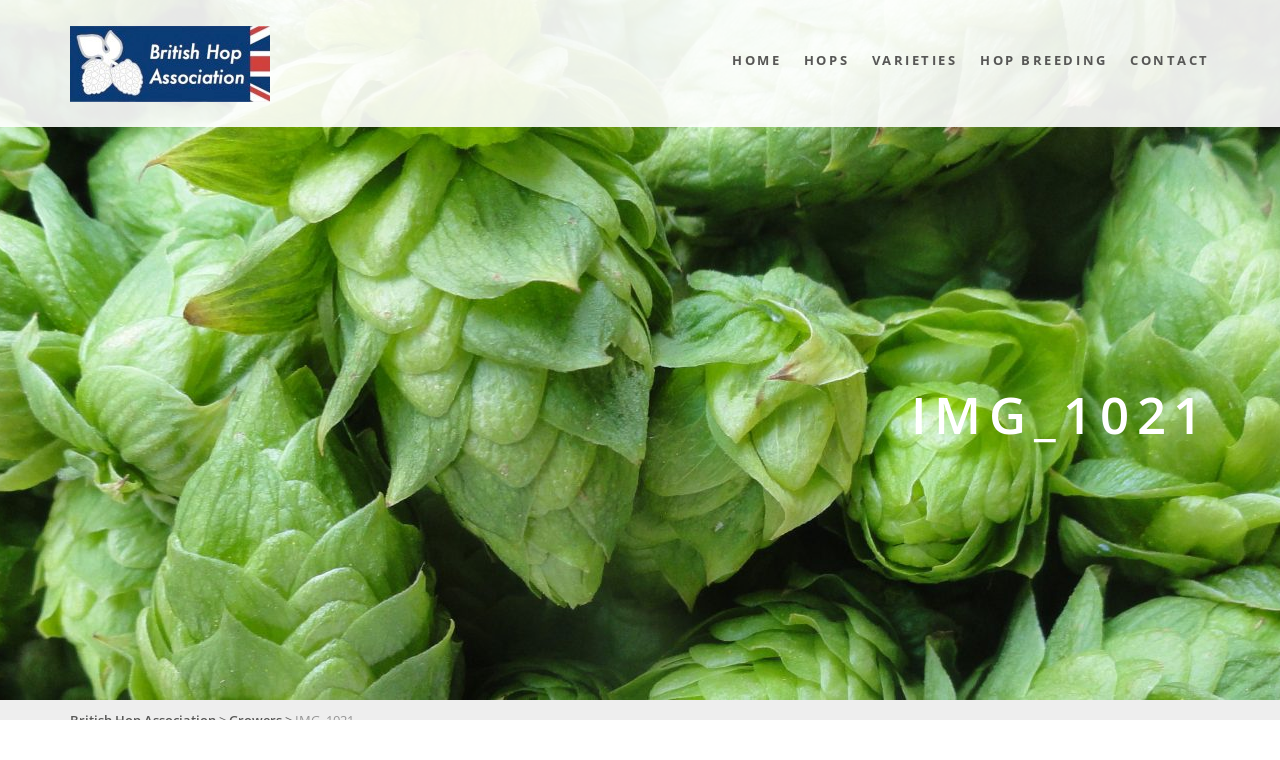

--- FILE ---
content_type: text/html; charset=UTF-8
request_url: https://www.britishhops.org.uk/growers-2/img_1021/
body_size: 5731
content:
<!doctype html><html lang="en-GB" class="no-js"><head><meta charset="utf-8"><meta http-equiv="x-ua-compatible" content="ie=edge"><meta name="viewport" content="width=device-width, initial-scale=1"><meta name="google-site-verification" content="GCsqrSgTWTvaThbAMEDX03TIPJ7a9GljLaE6zmdwC08" /><meta name='robots' content='index, follow, max-image-preview:large, max-snippet:-1, max-video-preview:-1' /><title>IMG_1021 - British Hop Association</title><link rel="canonical" href="https://www.britishhops.org.uk/growers-2/img_1021/" /><meta property="og:locale" content="en_GB" /><meta property="og:type" content="article" /><meta property="og:title" content="IMG_1021 - British Hop Association" /><meta property="og:url" content="https://www.britishhops.org.uk/growers-2/img_1021/" /><meta property="og:site_name" content="British Hop Association" /><meta property="og:image" content="https://www.britishhops.org.uk/growers-2/img_1021" /><meta property="og:image:width" content="1372" /><meta property="og:image:height" content="1372" /><meta property="og:image:type" content="image/jpeg" /><meta name="twitter:card" content="summary_large_image" /> <script type="application/ld+json" class="yoast-schema-graph">{"@context":"https://schema.org","@graph":[{"@type":"WebPage","@id":"https://www.britishhops.org.uk/growers-2/img_1021/","url":"https://www.britishhops.org.uk/growers-2/img_1021/","name":"IMG_1021 - British Hop Association","isPartOf":{"@id":"https://www.britishhops.org.uk/#website"},"primaryImageOfPage":{"@id":"https://www.britishhops.org.uk/growers-2/img_1021/#primaryimage"},"image":{"@id":"https://www.britishhops.org.uk/growers-2/img_1021/#primaryimage"},"thumbnailUrl":"https://www.britishhops.org.uk/app/uploads/2023/02/IMG_1021-e1675414592829.jpg","datePublished":"2023-02-03T08:48:09+00:00","breadcrumb":{"@id":"https://www.britishhops.org.uk/growers-2/img_1021/#breadcrumb"},"inLanguage":"en-GB","potentialAction":[{"@type":"ReadAction","target":["https://www.britishhops.org.uk/growers-2/img_1021/"]}]},{"@type":"ImageObject","inLanguage":"en-GB","@id":"https://www.britishhops.org.uk/growers-2/img_1021/#primaryimage","url":"https://www.britishhops.org.uk/app/uploads/2023/02/IMG_1021-e1675414592829.jpg","contentUrl":"https://www.britishhops.org.uk/app/uploads/2023/02/IMG_1021-e1675414592829.jpg","width":1372,"height":1372},{"@type":"BreadcrumbList","@id":"https://www.britishhops.org.uk/growers-2/img_1021/#breadcrumb","itemListElement":[{"@type":"ListItem","position":1,"name":"Home","item":"https://www.britishhops.org.uk/"},{"@type":"ListItem","position":2,"name":"Growers","item":"https://www.britishhops.org.uk/growers-2/"},{"@type":"ListItem","position":3,"name":"IMG_1021"}]},{"@type":"WebSite","@id":"https://www.britishhops.org.uk/#website","url":"https://www.britishhops.org.uk/","name":"British Hop Association","description":"The home of British Hops","potentialAction":[{"@type":"SearchAction","target":{"@type":"EntryPoint","urlTemplate":"https://www.britishhops.org.uk/?s={search_term_string}"},"query-input":{"@type":"PropertyValueSpecification","valueRequired":true,"valueName":"search_term_string"}}],"inLanguage":"en-GB"}]}</script> <link rel='dns-prefetch' href='//fonts.googleapis.com' /> <script type="text/javascript">/*  */
window._wpemojiSettings = {"baseUrl":"https:\/\/s.w.org\/images\/core\/emoji\/16.0.1\/72x72\/","ext":".png","svgUrl":"https:\/\/s.w.org\/images\/core\/emoji\/16.0.1\/svg\/","svgExt":".svg","source":{"concatemoji":"https:\/\/www.britishhops.org.uk\/wp\/wp-includes\/js\/wp-emoji-release.min.js?ver=6.8.2"}};
/*! This file is auto-generated */
!function(s,n){var o,i,e;function c(e){try{var t={supportTests:e,timestamp:(new Date).valueOf()};sessionStorage.setItem(o,JSON.stringify(t))}catch(e){}}function p(e,t,n){e.clearRect(0,0,e.canvas.width,e.canvas.height),e.fillText(t,0,0);var t=new Uint32Array(e.getImageData(0,0,e.canvas.width,e.canvas.height).data),a=(e.clearRect(0,0,e.canvas.width,e.canvas.height),e.fillText(n,0,0),new Uint32Array(e.getImageData(0,0,e.canvas.width,e.canvas.height).data));return t.every(function(e,t){return e===a[t]})}function u(e,t){e.clearRect(0,0,e.canvas.width,e.canvas.height),e.fillText(t,0,0);for(var n=e.getImageData(16,16,1,1),a=0;a<n.data.length;a++)if(0!==n.data[a])return!1;return!0}function f(e,t,n,a){switch(t){case"flag":return n(e,"\ud83c\udff3\ufe0f\u200d\u26a7\ufe0f","\ud83c\udff3\ufe0f\u200b\u26a7\ufe0f")?!1:!n(e,"\ud83c\udde8\ud83c\uddf6","\ud83c\udde8\u200b\ud83c\uddf6")&&!n(e,"\ud83c\udff4\udb40\udc67\udb40\udc62\udb40\udc65\udb40\udc6e\udb40\udc67\udb40\udc7f","\ud83c\udff4\u200b\udb40\udc67\u200b\udb40\udc62\u200b\udb40\udc65\u200b\udb40\udc6e\u200b\udb40\udc67\u200b\udb40\udc7f");case"emoji":return!a(e,"\ud83e\udedf")}return!1}function g(e,t,n,a){var r="undefined"!=typeof WorkerGlobalScope&&self instanceof WorkerGlobalScope?new OffscreenCanvas(300,150):s.createElement("canvas"),o=r.getContext("2d",{willReadFrequently:!0}),i=(o.textBaseline="top",o.font="600 32px Arial",{});return e.forEach(function(e){i[e]=t(o,e,n,a)}),i}function t(e){var t=s.createElement("script");t.src=e,t.defer=!0,s.head.appendChild(t)}"undefined"!=typeof Promise&&(o="wpEmojiSettingsSupports",i=["flag","emoji"],n.supports={everything:!0,everythingExceptFlag:!0},e=new Promise(function(e){s.addEventListener("DOMContentLoaded",e,{once:!0})}),new Promise(function(t){var n=function(){try{var e=JSON.parse(sessionStorage.getItem(o));if("object"==typeof e&&"number"==typeof e.timestamp&&(new Date).valueOf()<e.timestamp+604800&&"object"==typeof e.supportTests)return e.supportTests}catch(e){}return null}();if(!n){if("undefined"!=typeof Worker&&"undefined"!=typeof OffscreenCanvas&&"undefined"!=typeof URL&&URL.createObjectURL&&"undefined"!=typeof Blob)try{var e="postMessage("+g.toString()+"("+[JSON.stringify(i),f.toString(),p.toString(),u.toString()].join(",")+"));",a=new Blob([e],{type:"text/javascript"}),r=new Worker(URL.createObjectURL(a),{name:"wpTestEmojiSupports"});return void(r.onmessage=function(e){c(n=e.data),r.terminate(),t(n)})}catch(e){}c(n=g(i,f,p,u))}t(n)}).then(function(e){for(var t in e)n.supports[t]=e[t],n.supports.everything=n.supports.everything&&n.supports[t],"flag"!==t&&(n.supports.everythingExceptFlag=n.supports.everythingExceptFlag&&n.supports[t]);n.supports.everythingExceptFlag=n.supports.everythingExceptFlag&&!n.supports.flag,n.DOMReady=!1,n.readyCallback=function(){n.DOMReady=!0}}).then(function(){return e}).then(function(){var e;n.supports.everything||(n.readyCallback(),(e=n.source||{}).concatemoji?t(e.concatemoji):e.wpemoji&&e.twemoji&&(t(e.twemoji),t(e.wpemoji)))}))}((window,document),window._wpemojiSettings);
/*  */</script> <link data-optimized="2" rel="stylesheet" href="https://www.britishhops.org.uk/app/litespeed/css/598cb842927e3c4110891939f8a90476.css?ver=b4300" /> <script type="text/javascript" defer data-domain='britishhops.org.uk' data-api='https://www.britishhops.org.uk/wp-json/438a14/v1/04c7/9874fcf2' data-cfasync='false' src="//www.britishhops.org.uk/app/uploads/a7f037dc94/41facc31.js?ver=1768582854" id="plausible"></script> <script type="text/javascript" id="plausible-analytics-js-after">/*  */
window.plausible = window.plausible || function() { (window.plausible.q = window.plausible.q || []).push(arguments) }
/*  */</script> <script type="text/javascript" src="https://www.britishhops.org.uk/wp/wp-includes/js/jquery/jquery.min.js?ver=3.7.1" id="jquery-core-js"></script> <link rel="https://api.w.org/" href="https://www.britishhops.org.uk/wp-json/" /><link rel="alternate" title="JSON" type="application/json" href="https://www.britishhops.org.uk/wp-json/wp/v2/media/1215" /><link rel='shortlink' href='https://www.britishhops.org.uk/?p=1215' /><link rel="alternate" title="oEmbed (JSON)" type="application/json+oembed" href="https://www.britishhops.org.uk/wp-json/oembed/1.0/embed?url=https%3A%2F%2Fwww.britishhops.org.uk%2Fgrowers-2%2Fimg_1021%2F" /><link rel="alternate" title="oEmbed (XML)" type="text/xml+oembed" href="https://www.britishhops.org.uk/wp-json/oembed/1.0/embed?url=https%3A%2F%2Fwww.britishhops.org.uk%2Fgrowers-2%2Fimg_1021%2F&#038;format=xml" /><meta name='plausible-analytics-version' content='2.3.1' /><link rel="apple-touch-icon" sizes="180x180" href="/app/themes/britishhops/assets/favicons/apple-touch-icon.png"><link rel="icon" type="image/png" href="/app/themes/britishhops/assets/favicons/favicon-32x32.png" sizes="32x32"><link rel="icon" type="image/png" href="/app/themes/britishhops/assets/favicons/favicon-16x16.png" sizes="16x16"><link rel="manifest" href="/app/themes/britishhops/assets/favicons/manifest.json"><link rel="mask-icon" href="/app/themes/britishhops/assets/favicons/safari-pinned-tab.svg" color="#5bbad5"><link rel="shortcut icon" href="/app/themes/britishhops/assets/favicons/favicon.ico"><meta name="msapplication-config" content="/app/themes/britishhops/assets/favicons/browserconfig.xml"><meta name="theme-color" content="#2f3622"><meta name="generator" content="Elementor 3.32.2; features: e_font_icon_svg, additional_custom_breakpoints; settings: css_print_method-external, google_font-enabled, font_display-swap"> <script>(function(i,s,o,g,r,a,m){i['GoogleAnalyticsObject']=r;i[r]=i[r]||function(){
  (i[r].q=i[r].q||[]).push(arguments)},i[r].l=1*new Date();a=s.createElement(o),
  m=s.getElementsByTagName(o)[0];a.async=1;a.src=g;m.parentNode.insertBefore(a,m)
  })(window,document,'script','https://www.google-analytics.com/analytics.js','ga');

  ga('create', 'UA-98437590-1', 'auto');
  ga('send', 'pageview');</script> </head><body class="attachment wp-singular attachment-template-default attachmentid-1215 attachment-jpeg wp-theme-britishhops img_1021 sidebar-primary elementor-default elementor-kit-1280"><div class="fixed-header"></div><header id="site-header"><section class="nav-wrapper"><div class="container">
<a class="logo" href="https://www.britishhops.org.uk/"><span>British Hop Association</span></a><div class="header-right"><nav class="nav-primary"><div class="menu-main-menu-container"><ul id="menu-main-menu" class="menu"><li id="menu-item-49" class="menu-item menu-item-type-post_type menu-item-object-page menu-item-home menu-item-49"><a href="https://www.britishhops.org.uk/">Home</a></li><li id="menu-item-39" class="menu-item menu-item-type-post_type menu-item-object-page menu-item-39"><a href="https://www.britishhops.org.uk/hops/">Hops</a></li><li id="menu-item-50" class="menu-item menu-item-type-post_type menu-item-object-page menu-item-50"><a href="https://www.britishhops.org.uk/varieties/">Varieties</a></li><li id="menu-item-1239" class="menu-item menu-item-type-post_type menu-item-object-page menu-item-1239"><a href="https://www.britishhops.org.uk/hop-breeding-2/">Hop Breeding</a></li><li id="menu-item-1265" class="menu-item menu-item-type-post_type menu-item-object-page menu-item-has-children menu-item-1265"><a href="https://www.britishhops.org.uk/contact/">Contact</a>
<button class='sub-pages'><span>Show sub pages</span></button><div class='sub-menu-wrap'><div class='container'><ul class='sub-menu'><li id="menu-item-1266" class="menu-item menu-item-type-post_type_archive menu-item-object-news menu-item-1266"><a href="https://www.britishhops.org.uk/news/">Press Releases</a></li><li id="menu-item-1284" class="menu-item menu-item-type-post_type_archive menu-item-object-newsletter menu-item-1284"><a href="https://www.britishhops.org.uk/newsletter/">Newsletters</a></li></ul></div></div></li></ul></div></nav></div>
<button class="hamburger hamburger--collapse" id="mobile-trigger" type="button">
<span class="hamburger-box">
<span class="hamburger-inner"></span>
</span>
<span class="text">Menu</span>
</button></div><div class="nav-mobile-wrapper"><nav class="nav-mobile"><div class="content"><ul></ul></div></nav></div></section><div class="banner " style="background-image: url('https://www.britishhops.org.uk/app/themes/britishhops/assets/images/default.jpg');"><div class="table"><div class="cell"><div class="container"><h1>IMG_1021</h1></div></div></div></div><div class="breadcrumbs" typeof="BreadcrumbList" vocab="http://schema.org/"><div class="container">
<span property="itemListElement" typeof="ListItem"><a property="item" typeof="WebPage" title="Go to British Hop Association." href="https://www.britishhops.org.uk" class="home"><span property="name">British Hop Association</span></a><meta property="position" content="1"></span> &gt; <span property="itemListElement" typeof="ListItem"><a property="item" typeof="WebPage" title="Go to Growers." href="https://www.britishhops.org.uk/growers-2/" class="post post-page"><span property="name">Growers</span></a><meta property="position" content="2"></span> &gt; <span property="itemListElement" typeof="ListItem"><span property="name">IMG_1021</span><meta property="position" content="3"></span></div></div></header><div class="wrap" role="document"><div class="content row"><main class="main"><div class="container"><div class="content-page"><div class="content "><div class="main-copy"><p class="attachment"><a href='https://www.britishhops.org.uk/app/uploads/2023/02/IMG_1021-e1675414592829.jpg'><img fetchpriority="high" decoding="async" width="300" height="300" src="https://www.britishhops.org.uk/app/uploads/2023/02/IMG_1021-e1675414592829-300x300.jpg" class="attachment-medium size-medium" alt="" srcset="https://www.britishhops.org.uk/app/uploads/2023/02/IMG_1021-e1675414592829-300x300.jpg 300w, https://www.britishhops.org.uk/app/uploads/2023/02/IMG_1021-e1675414592829-1024x1024.jpg 1024w, https://www.britishhops.org.uk/app/uploads/2023/02/IMG_1021-e1675414592829-150x150.jpg 150w, https://www.britishhops.org.uk/app/uploads/2023/02/IMG_1021-e1675414592829-768x768.jpg 768w, https://www.britishhops.org.uk/app/uploads/2023/02/IMG_1021-e1675414592829-320x320.jpg 320w, https://www.britishhops.org.uk/app/uploads/2023/02/IMG_1021-e1675414592829-268x268.jpg 268w, https://www.britishhops.org.uk/app/uploads/2023/02/IMG_1021-e1675414592829-559x559.jpg 559w, https://www.britishhops.org.uk/app/uploads/2023/02/IMG_1021-e1675414592829-200x200.jpg 200w, https://www.britishhops.org.uk/app/uploads/2023/02/IMG_1021-e1675414592829-212x212.jpg 212w, https://www.britishhops.org.uk/app/uploads/2023/02/IMG_1021-e1675414592829-366x366.jpg 366w, https://www.britishhops.org.uk/app/uploads/2023/02/IMG_1021-e1675414592829-50x50.jpg 50w, https://www.britishhops.org.uk/app/uploads/2023/02/IMG_1021-e1675414592829.jpg 1372w" sizes="(max-width: 300px) 100vw, 300px" /></a></p></div></div></div></div><div id="testimonial"><div class="container"><div class="content"><div class="body"><p>We have used Endeavour, which is the daughter of Cascade, in a Single Hop beer; while it does have some of the same citrus flavour notes as Cascade, they are gentler and more complex with summer fruit flavours coming through as well &#8211; strawberry, raspberry and blackcurrant.</p><p>&nbsp;</p></div><p class="title">Simon Yates, Assistant Head Brewer, Banks&#8217;s Brewery, Wolverhampton</p></div></div></div></main></div></div><footer id="site-footer"><div class="content-page"><div class="pre-footer"><div class="container"><div style="max-width: 500px; margin: 0 auto;?>">
<a href="/hop-sellers" class="buy-hops"><div class="table"><div class="cell"><p>To buy British Hops click here</p></div></div>
</a></div></div></div></div><div class="company"><ul><li><a href="https://www.britishhops.org.uk/privacy/">Privacy</a></li><li><a href="https://www.britishhops.org.uk/terms-conditions/">Terms &amp; Conditions</a></li></ul></div></footer><script type="speculationrules">{"prefetch":[{"source":"document","where":{"and":[{"href_matches":"\/*"},{"not":{"href_matches":["\/wp\/wp-*.php","\/wp\/wp-admin\/*","\/app\/uploads\/*","\/app\/*","\/app\/plugins\/*","\/app\/themes\/britishhops\/*","\/*\\?(.+)"]}},{"not":{"selector_matches":"a[rel~=\"nofollow\"]"}},{"not":{"selector_matches":".no-prefetch, .no-prefetch a"}}]},"eagerness":"conservative"}]}</script> <script id="meow-inline-js-noopener">!function(){if("querySelector"in document&&"querySelectorAll"in document&&"addEventListener"in window&&"opener"in window){var e=function(e){try{return!e||-1===["_self","_top","_parent"].indexOf(e)}catch(e){return!0}},t=function(e){try{return e&&!/^#/.test(e)}catch(e){return!0}};window.addEventListener("load",(function(){!function(){var r=document.querySelectorAll("a[target=_blank]");if(r.length)for(var n=0;n<r.length;n++){var i=[],o=r[n],u=o.getAttribute("target")||!1,a=o.getAttribute("href")||!1;if(t(a)&&e(u)){if(r[n].hasAttribute("rel")){var l=r[n].getAttribute("rel").trim().replace(/\s+/g," ");l&&(i=l.split(" "))}-1===i.indexOf("noopener")&&-1===i.indexOf("noreferrer")&&(i.push("noopener"),r[n].setAttribute("rel",i.join(" ")))}}}()}))}}();</script> <script>const lazyloadRunObserver = () => {
					const lazyloadBackgrounds = document.querySelectorAll( `.e-con.e-parent:not(.e-lazyloaded)` );
					const lazyloadBackgroundObserver = new IntersectionObserver( ( entries ) => {
						entries.forEach( ( entry ) => {
							if ( entry.isIntersecting ) {
								let lazyloadBackground = entry.target;
								if( lazyloadBackground ) {
									lazyloadBackground.classList.add( 'e-lazyloaded' );
								}
								lazyloadBackgroundObserver.unobserve( entry.target );
							}
						});
					}, { rootMargin: '200px 0px 200px 0px' } );
					lazyloadBackgrounds.forEach( ( lazyloadBackground ) => {
						lazyloadBackgroundObserver.observe( lazyloadBackground );
					} );
				};
				const events = [
					'DOMContentLoaded',
					'elementor/lazyload/observe',
				];
				events.forEach( ( event ) => {
					document.addEventListener( event, lazyloadRunObserver );
				} );</script> <script data-optimized="1" src="https://www.britishhops.org.uk/app/litespeed/js/f524b12624d4941737046789e4749cea.js?ver=b4300"></script><script defer src="https://static.cloudflareinsights.com/beacon.min.js/vcd15cbe7772f49c399c6a5babf22c1241717689176015" integrity="sha512-ZpsOmlRQV6y907TI0dKBHq9Md29nnaEIPlkf84rnaERnq6zvWvPUqr2ft8M1aS28oN72PdrCzSjY4U6VaAw1EQ==" data-cf-beacon='{"version":"2024.11.0","token":"053cb54a96574e648199095ff4dae287","r":1,"server_timing":{"name":{"cfCacheStatus":true,"cfEdge":true,"cfExtPri":true,"cfL4":true,"cfOrigin":true,"cfSpeedBrain":true},"location_startswith":null}}' crossorigin="anonymous"></script>
</body></html>
<!-- Page optimized by LiteSpeed Cache @2026-01-17 09:04:37 -->

<!-- Page cached by LiteSpeed Cache 7.5.0.1 on 2026-01-17 09:04:37 -->

--- FILE ---
content_type: text/css
request_url: https://www.britishhops.org.uk/app/litespeed/css/598cb842927e3c4110891939f8a90476.css?ver=b4300
body_size: 9411
content:
img:is([sizes="auto" i],[sizes^="auto," i]){contain-intrinsic-size:3000px 1500px}img.wp-smiley,img.emoji{display:inline!important;border:none!important;box-shadow:none!important;height:1em!important;width:1em!important;margin:0 0.07em!important;vertical-align:-0.1em!important;background:none!important;padding:0!important}/*! normalize.css v5.0.0 | MIT License | github.com/necolas/normalize.css */html{font-family:sans-serif;line-height:1.15;-ms-text-size-adjust:100%;-webkit-text-size-adjust:100%}body{margin:0}article,aside,footer,header,nav,section{display:block}h1{font-size:2em;margin:.67em 0}figcaption,figure,main{display:block}figure{margin:1em 40px}hr{box-sizing:content-box;height:0;overflow:visible}pre{font-family:monospace,monospace;font-size:1em}a{background-color:#fff0;-webkit-text-decoration-skip:objects}a:active,a:hover{outline-width:0}abbr[title]{border-bottom:none;text-decoration:underline;text-decoration:underline dotted}b,strong{font-weight:inherit;font-weight:bolder}code,kbd,samp{font-family:monospace,monospace;font-size:1em}dfn{font-style:italic}mark{background-color:#ff0;color:#000}small{font-size:80%}sub,sup{font-size:75%;line-height:0;position:relative;vertical-align:baseline}sub{bottom:-.25em}sup{top:-.5em}audio,video{display:inline-block}audio:not([controls]){display:none;height:0}img{border-style:none}svg:not(:root){overflow:hidden}button,input,optgroup,select,textarea{font-family:sans-serif;font-size:100%;line-height:1.15;margin:0}button,input{overflow:visible}button,select{text-transform:none}[type=reset],[type=submit],button,html [type=button]{-webkit-appearance:button}[type=button]::-moz-focus-inner,[type=reset]::-moz-focus-inner,[type=submit]::-moz-focus-inner,button::-moz-focus-inner{border-style:none;padding:0}[type=button]:-moz-focusring,[type=reset]:-moz-focusring,[type=submit]:-moz-focusring,button:-moz-focusring{outline:1px dotted ButtonText}fieldset{border:1px solid silver;margin:0 2px;padding:.35em .625em .75em}legend{box-sizing:border-box;color:inherit;display:table;max-width:100%;padding:0;white-space:normal}progress{display:inline-block;vertical-align:baseline}textarea{overflow:auto}[type=checkbox],[type=radio]{box-sizing:border-box;padding:0}[type=number]::-webkit-inner-spin-button,[type=number]::-webkit-outer-spin-button{height:auto}[type=search]{-webkit-appearance:textfield;outline-offset:-2px}[type=search]::-webkit-search-cancel-button,[type=search]::-webkit-search-decoration{-webkit-appearance:none}::-webkit-file-upload-button{-webkit-appearance:button;font:inherit}details,menu{display:block}summary{display:list-item}canvas{display:inline-block}[hidden],template{display:none}.alignnone{margin:5px 20px 20px 0}.aligncenter,div.aligncenter{display:block;margin:5px auto}.alignright{float:right;margin:5px 0 20px 20px}.alignleft{float:left;margin:5px 20px 20px 0}a img.alignright{float:right;margin:5px 0 40px 40px}a img.alignleft,a img.alignnone{margin:5px 40px 40px 0}a img.alignleft{float:left}a img.aligncenter{display:block;margin-left:auto;margin-right:auto}.wp-caption{background:#768f72;text-align:left}.wp-caption.alignleft,.wp-caption.alignnone{margin:5px 40px 40px 0}.wp-caption.alignright{margin:5px 0 40px 40px}.wp-caption img{border:0 none;height:auto;margin:0;padding:0;width:auto;display:block}.wp-caption-text{font-size:11px;line-height:17px;margin:0;padding:.5em 1em;color:#fff;text-transform:uppercase;letter-spacing:.1em}.screen-reader-text{clip:rect(1px,1px,1px,1px);position:absolute!important;height:1px;width:1px;overflow:hidden}.screen-reader-text:focus{background-color:#f1f1f1;border-radius:3px;box-shadow:0 0 2px 2px rgb(0 0 0 / .6);clip:auto!important;color:#21759b;display:block;font-size:14px;font-size:.875rem;font-weight:700;height:auto;left:5px;line-height:normal;padding:15px 23px 14px;text-decoration:none;top:5px;width:auto;z-index:100000}.gallery:after{content:"";display:table;clear:both}div.aligncenter,figure.aligncenter,img.aligncenter,img.wp-post-image{display:block;margin:1em auto}div.alignright,figure.alignright,img.alignright{float:right;margin:1em 0 1em 2em}div.alignleft,figure.alignleft,img.alignleft,img.wp-post-image.attachment-thumb{float:left;margin:1em 1em 2em 0}figure{max-width:100%;height:auto;margin:1em 0}p img.alignleft,p img.alignright{margin-top:0}.gallery figure img{max-width:100%;height:auto;margin:0 auto;display:block}.gallery figure{float:left;margin:0 2% 1em 0}.gallery figure figcaption{color:#575756}.gallery.gallery-columns-1 figure{width:100%;margin:0 0 1em;float:none}.gallery.gallery-columns-3 figure{width:32%}.gallery.gallery-columns-3 figure:nth-of-type(3n+3){margin-right:0}.gallery.gallery-columns-3 figure:nth-of-type(3n+4){clear:left}.gallery.gallery-columns-2 figure{width:49%}.gallery.gallery-columns-2 figure:nth-of-type(2n){margin-right:0}.gallery.gallery-columns-2 figure:nth-of-type(odd){clear:left}.gallery.gallery-columns-4 figure{width:23.25%}.gallery.gallery-columns-4 figure:nth-of-type(4n+4){margin-right:0}.gallery.gallery-columns-4 figure:nth-of-type(4n+5){clear:left}.gallery.gallery-columns-5 figure{width:18%}.gallery.gallery-columns-5 figure:nth-of-type(5n+5){margin-right:0}.gallery.gallery-columns-5 figure:nth-of-type(5n+6){clear:left}.gallery.gallery-columns-6 figure{width:14.2%}.gallery.gallery-columns-6 figure:nth-of-type(6n+6){margin-right:0}.gallery.gallery-columns-6 figure:nth-of-type(6n+7){clear:left}.gallery.gallery-columns-7 figure{width:12%}.gallery.gallery-columns-7 figure:nth-of-type(7n+7){margin-right:0}.gallery.gallery-columns-7 figure:nth-of-type(7n+8){clear:left}.gallery.gallery-columns-8 figure{width:10.2%}.gallery.gallery-columns-8 figure:nth-of-type(8n+8){margin-right:0}.gallery.gallery-columns-8 figure:nth-of-type(8n+9){clear:left}.gallery.gallery-columns-9 figure{width:8.85%}.gallery.gallery-columns-9 figure:nth-of-type(9n+9){margin-right:0}.gallery.gallery-columns-9 figure:nth-of-type(9n+10){clear:left}@media (max-width:767px){div.alignleft,div.alignright,figure.alignleft,figure.alignright,img.alignleft,img.alignright,img.wp-post-image.attachment-thumb{display:block;margin:1em auto;float:none}.gallery.gallery-columns-4 figure,.gallery.gallery-columns-5 figure,.gallery.gallery-columns-6 figure,.gallery.gallery-columns-7 figure,.gallery.gallery-columns-8 figure,.gallery.gallery-columns-9 figure{width:100%;margin:0 0 1em;float:none}}@media only screen and (max-width:767px){.alignright{max-width:50%}.alignright img{width:100%;height:auto}}html{box-sizing:border-box}*,:after,:before{box-sizing:inherit}body{font-family:Open Sans;font-style:normal;font-weight:300;color:#575756}h1,h2,h3,h4,h5{font-weight:300;color:#768f72;margin:0 0 .5em}h2{font-size:1.8em}h2,h3{line-height:1.4em;margin:1.4em 0 .7em}h3{font-size:1.3em;color:#575756}p{line-height:1.6em;margin:0 0 1em}ol,ul{padding:0 1.2em 0 3em;margin-top:.6em;margin-bottom:1em}ol li,ul li{margin-bottom:.7em;line-height:1.5em}ol{list-style-type:decimal;padding-right:0}ul{list-style-type:none}ul li{position:relative}ul li:before{content:"";width:10px;height:10px;background-color:#7f7580;position:absolute;top:7px;left:-20px}a{font-weight:600;text-decoration:none;color:#575756}a:hover{color:#768f72;border-bottom:1px dotted #7f7580}a:focus,a:visited{color:#7f7580}a img{border:none}input[type=email],input[type=text],textarea{border-radius:0;box-shadow:none}strong{font-weight:600}.fluid-img{width:100%;height:auto}.align-center{text-align:center}.container{width:1140px;margin:0 auto}.content-page{padding:2em 0}.content-page:after{clear:both;content:"";display:table}.size-page-thumbnail-thirds:nth-child(3),.size-page-thumbnail:nth-child(5){margin-right:0}table{text-align:left;font-size:.9em;border-collapse:collapse;box-shadow:4px 3px 21px -3px rgb(0 0 0 / .19)}table thead th{background-color:#7f7580;padding:1.5em;color:#fff;vertical-align:top;font-weight:600;border-right:1px solid #a7a2a8}table thead th:last-of-type{border-right:none}table tbody tr{background-color:#fff}table tbody tr:hover{background-color:#f2f5f2}table tbody td{background-color:#fff0;padding:1em 1.5em;vertical-align:top;border-right:1px solid #e7e7e7;font-weight:600;line-height:1.4em;color:#575756}table tbody td a{color:#575756;text-decoration:none}table tbody td a:hover{color:#768f72}@media only screen and (max-width:1199px){.container{width:940px}}@media only screen and (max-width:991px){.container{width:720px}}@media only screen and (max-width:767px){.container{width:100%;padding:0 2em}}@media only screen and (max-width:650px){p{line-height:1.8em}.container{padding:0 1.2em}.content-page{padding:3em 0}}#site-header,.fixed-header{position:relative}#site-header .nav-wrapper,.fixed-header .nav-wrapper{position:absolute;width:100%;z-index:2;background-color:hsl(0 0% 100% / .9);padding-top:1.6em}#site-header .nav-wrapper:after,.fixed-header .nav-wrapper:after{clear:both;content:"";display:table}#site-header .logo,.fixed-header .logo{background-image:url(/app/themes/britishhops/assets/images/logo.jpg);width:200px;height:76px;float:left;margin-bottom:1.6em}#site-header .logo:hover,.fixed-header .logo:hover{border:none}#site-header .logo span,.fixed-header .logo span{position:absolute;width:1px;height:1px;padding:0;margin:-1px;overflow:hidden;clip:rect(0,0,0,0);border:0}#site-header .banner,.fixed-header .banner{background-size:cover;background-position:50%;height:700px;width:100%;top:0;left:0}#site-header .banner.home-banner,.fixed-header .banner.home-banner{height:700px}#site-header .banner .table,.fixed-header .banner .table{display:table;width:100%;table-layout:fixed;height:100%}#site-header .banner .table .cell,.fixed-header .banner .table .cell{display:table-cell;width:100%;vertical-align:middle}#site-header .banner .container,.fixed-header .banner .container{padding-top:8em}#site-header .banner .container:after,.fixed-header .banner .container:after{clear:both;content:"";display:table}#site-header .banner h1,#site-header .banner h2,.fixed-header .banner h1,.fixed-header .banner h2{font-size:3.2em;color:#fff;text-transform:uppercase;float:right;-webkit-font-smoothing:antialiased;text-align:right;letter-spacing:.15em;margin:0;max-width:10em;font-weight:600}#site-header .banner h2,.fixed-header .banner h2{font-size:2.8em}#site-header .header-right,.fixed-header .header-right{float:right}body.no-banner #site-header .banner{background-image:none!important;background-color:#7f7580;height:300px}body.no-banner #site-header .banner h1{max-width:none;font-size:2.8em}body.small-banner #site-header .banner{height:300px}body.small-banner #site-header .banner h1{max-width:none;font-size:2.8em}body.banner-gradient #site-header .banner:before{content:"";background-color:#fff0;background-image:linear-gradient(270deg,rgb(0 0 0 / .8),rgb(0 0 0 / .1) 80%);position:absolute;top:0;left:0;width:100%;height:100%}body.banner-gradient #site-header .table{position:relative;z-index:1}.nav-primary{clear:both}.nav-primary ul{list-style:none;padding:0;margin:0}.nav-primary ul li{padding:initial;padding-left:0;margin:initial;line-height:normal}.nav-primary ul li:before{display:none}.nav-primary ul li{display:inline-block;margin:0 .7em;position:static}.nav-primary ul li:last-of-type{margin-right:0}.nav-primary ul li a{color:#575756;text-decoration:none;text-transform:uppercase;font-weight:700;font-size:.8em;letter-spacing:.2em;padding:2em 0;display:block;border-bottom:5px solid #fff0}.nav-primary ul li.current_page_ancestor a,.nav-primary ul li.current_page_item a,.nav-primary ul li a:hover{border-color:#768f72}.nav-primary .sub-pages{display:none}.nav-primary .sub-menu-wrap{transition:all .1s ease-in-out;background-color:#768f72;padding:1.8em 0;visibility:hidden;overflow:hidden;position:absolute;max-height:0;opacity:0;width:100%;left:0;top:100%;z-index:1}.nav-primary .sub-menu-wrap ul{float:right}.nav-primary .sub-menu-wrap ul li a{color:#fff;padding:0;font-weight:400;letter-spacing:.3em;font-size:.7em}.nav-primary .sub-menu-wrap ul li a:hover{opacity:.6}html.js .nav-primary ul li:hover a{border-color:#768f72}html.js .nav-primary ul li.menu-item-has-children li.menu-item-has-children{position:relative}html.js .nav-primary ul li.menu-item-has-children li.menu-item-has-children .sub-menu-wrap{transition:none;background-color:#5f775b;position:absolute;top:3em;left:-1.7em;padding:1em;visibility:visible;opacity:0;max-height:200px;z-index:20000;overflow:visible;text-align:left;transition:all .25s;transition-delay:.9s;width:240px}html.js .nav-primary ul li.menu-item-has-children li.menu-item-has-children .sub-menu-wrap .container{width:auto}html.js .nav-primary ul li.menu-item-has-children li.menu-item-has-children .sub-menu-wrap ul.sub-menu{float:none}html.js .nav-primary ul li.menu-item-has-children li.menu-item-has-children .sub-menu-wrap ul.sub-menu li{margin:.8em}html.js .nav-primary ul li.menu-item-has-children li.menu-item-has-children .sub-menu-wrap ul.sub-menu li a{border:none}html.js .nav-primary ul li.menu-item-has-children li.menu-item-has-children .sub-menu-wrap ul.sub-menu li:first-of-type{display:inline-block}html.js .nav-primary ul li.menu-item-has-children li.menu-item-has-children:hover .sub-menu-wrap{opacity:1;transition-delay:0s}html.js .nav-primary ul li.menu-item-has-children:hover .sub-menu-wrap{visibility:visible;opacity:1;max-height:200px;z-index:20000;overflow:visible}html.no-js .nav-primary ul li:hover a{border-color:#768f72}html.no-js .nav-primary ul li.menu-item-has-children:hover .sub-menu-wrap{visibility:visible;opacity:1;max-height:200px;z-index:20000}.nav-secondary{list-style:none;padding:0;margin:0;float:right;margin:0 0 .8em}.nav-secondary li{padding:initial;padding-left:0;margin:initial;line-height:normal}.nav-secondary li:before{display:none}.nav-secondary li{display:inline-block;margin-left:1.2em;position:relative}.nav-secondary li:first-of-type:after{content:"";width:1px;height:12px;background-color:#575756;margin:0;position:absolute;right:-.8em;top:.45em}.nav-secondary li a{color:#575756;text-decoration:none;font-style:italic;font-weight:300}.nav-wrapper.on .nav-mobile-wrapper{box-shadow:0 12px 15px 4px rgb(0 0 0 / .45)}.nav-wrapper.on .nav-mobile-wrapper .nav-mobile{visibility:visible;max-height:2000px;opacity:1}.nav-mobile-wrapper{position:relative;display:none}.nav-mobile-wrapper .nav-mobile{background-color:#768f72;visibility:hidden;max-height:0;opacity:0;transition:all .3s ease-in-out}.nav-mobile-wrapper .nav-mobile .content{border-top:2px solid #536550!important;padding:2em 3.4em}.nav-mobile-wrapper .nav-mobile ul{list-style:none;padding:0;margin:0}.nav-mobile-wrapper .nav-mobile ul li{padding:initial;padding-left:0;margin:initial;line-height:normal}.nav-mobile-wrapper .nav-mobile ul li:before{display:none}.nav-mobile-wrapper .nav-mobile ul li{position:relative}.nav-mobile-wrapper .nav-mobile ul li.on .sub-menu-wrap{transition:all .3s ease-in-out;visibility:visible;max-height:1000px}.nav-mobile-wrapper .nav-mobile ul li.on button.sub-pages:after{content:"-"}.nav-mobile-wrapper .nav-mobile ul li a{color:#fff;text-decoration:none;text-transform:uppercase;letter-spacing:.1em;font-size:.8em;padding:1em 0;font-weight:300;display:block;border-bottom:1px solid #81997d}.nav-mobile-wrapper .nav-mobile .sub-menu-wrap{transition:all .3s ease-in-out;visibility:hidden;max-height:0;overflow:hidden}.nav-mobile-wrapper .nav-mobile .sub-menu-wrap ul li a:before{content:"- "}.nav-mobile-wrapper .nav-mobile button.sub-pages{position:absolute;top:.15em;right:0;background-color:#fff0;color:#fff;font-size:1.4em;border:none;padding:.4em;width:1.7em}.nav-mobile-wrapper .nav-mobile button.sub-pages:after{content:"+"}.nav-mobile-wrapper .nav-mobile button.sub-pages:focus{outline:2px dotted #6a8166}.nav-mobile-wrapper .nav-mobile button.sub-pages span{position:absolute;width:1px;height:1px;padding:0;margin:-1px;overflow:hidden;clip:rect(0,0,0,0);border:0}#mobile-trigger,.hamburger{padding:.9em 1em .6em;display:none;cursor:pointer;transition-property:opacity,filter;transition-duration:.15s;transition-timing-function:linear;font:inherit;color:inherit;text-transform:none;background-color:#768f72;border:2px solid #fff0;margin:0;overflow:visible;position:absolute;bottom:1.5em;left:2em;z-index:1;transition:all .3s ease-in-out}#mobile-trigger .text,.hamburger .text{color:#fff;text-transform:uppercase;letter-spacing:.3em;font-size:.8em;position:relative;top:-.2em}#mobile-trigger:focus,.hamburger:focus{outline:none}.hamburger-box{width:20px;height:15px;display:inline-block;position:relative;margin-right:.5em}.hamburger-inner{display:block;top:50%;margin-top:-2px}.hamburger-inner,.hamburger-inner:after,.hamburger-inner:before{width:20px;height:2px;background-color:#fff;border-radius:2px;position:absolute;transition-property:-webkit-transform;transition-property:transform;transition-property:transform,-webkit-transform;transition-duration:.15s;transition-timing-function:ease}.hamburger-inner:after,.hamburger-inner:before{content:"";display:block}.hamburger-inner:before{top:-6px}.hamburger-inner:after{bottom:-6px}.hamburger--spin .hamburger-inner{transition-duration:.3s;transition-timing-function:cubic-bezier(.55,.055,.675,.19)}.hamburger--spin .hamburger-inner:before{transition:top .1s ease-in .34s,opacity .1s ease-in}.hamburger--spin .hamburger-inner:after{transition:bottom .1s ease-in .34s,-webkit-transform .3s cubic-bezier(.55,.055,.675,.19);transition:bottom .1s ease-in .34s,transform .3s cubic-bezier(.55,.055,.675,.19);transition:bottom .1s ease-in .34s,transform .3s cubic-bezier(.55,.055,.675,.19),-webkit-transform .3s cubic-bezier(.55,.055,.675,.19)}.nav-wrapper.on .hamburger{transition:all .3s ease-in-out}.nav-wrapper.on .hamburger-inner{-webkit-transform:rotate(225deg);transform:rotate(225deg);transition-delay:.14s;transition-timing-function:cubic-bezier(.215,.61,.355,1)}.nav-wrapper.on .hamburger-inner:before{top:0;opacity:0;transition:top .1s ease-out,opacity .1s ease-out .14s}.nav-wrapper.on .hamburger-inner:after{bottom:0;-webkit-transform:rotate(-90deg);transform:rotate(-90deg);transition:bottom .1s ease-out,-webkit-transform .3s cubic-bezier(.215,.61,.355,1) .14s;transition:bottom .1s ease-out,transform .3s cubic-bezier(.215,.61,.355,1) .14s;transition:bottom .1s ease-out,transform .3s cubic-bezier(.215,.61,.355,1) .14s,-webkit-transform .3s cubic-bezier(.215,.61,.355,1) .14s}.fixed-header{background-color:#fff;box-shadow:0 8px 20px 0 rgb(0 0 0 / .15);border:none;position:fixed;top:0;left:0;right:0;z-index:1000;-webkit-transform:translateY(-200px);transform:translateY(-200px);transition:all .3s ease-in-out}.fixed-header .logo{margin-bottom:0;background-size:contain;width:135px;height:52px;background-repeat:no-repeat}.fixed-header .nav-wrapper{padding-top:1em}.fixed-header .nav-primary ul li a{padding:.9em 0 1em}.fixed-header .nav-primary .sub-menu-wrap{padding:1em 0}.fixed-header .nav-primary .sub-menu-wrap ul li a{padding:.5em 0}.fixed-header .nav-secondary{margin:0 0 .3em}.fixed-header .nav-primary ul li.menu-item-has-children li.menu-item-has-children .sub-menu-wrap{top:2.9em!important;padding:0 1em}body.down .fixed-header{transition:all .3s ease-in-out;-webkit-transform:translateY(0);transform:translateY(0);height:90px;overflow:visible}@media only screen and (max-width:1199px){.nav-primary .sub-menu-wrap ul li a{letter-spacing:.2em}}@media only screen and (max-width:991px){#site-header .logo{position:absolute;background-size:contain;width:150px;height:57px}#site-header .banner,#site-header .banner.home-banner{height:500px}.nav-primary ul li{margin:0 .4em}.nav-primary ul li:first-of-type{display:none}.nav-primary ul li a{padding:1.1em 0 1.5em}.nav-primary ul li .sub-menu li:first-of-type{display:inline-block}.nav-primary .sub-menu-wrap ul li{margin:0 .2em}.nav-primary .sub-menu-wrap ul li a{letter-spacing:.1em}body.no-banner #site-header .banner .container,body.small-banner #site-header .banner .container{padding-top:7em}body.no-banner #site-header .banner h1,body.no-banner #site-header .banner h2,body.small-banner #site-header .banner h1,body.small-banner #site-header .banner h2{text-align:center;float:none;font-size:2.4em;max-width:none}}@media only screen and (max-width:767px){.fixed-header{display:none!important}body.no-banner #site-header .banner .container,body.small-banner #site-header .banner .container{padding-top:8em}#site-header .header-right{float:none;clear:both}#site-header .container{position:relative}#site-header .nav-primary,#site-header .nav-secondary{display:none}#site-header .logo{position:relative;width:200px;height:76px;float:right}#site-header .banner.home-banner:before{content:"";background-color:#fff0;background-image:linear-gradient(0deg,rgb(0 0 0 / .6),rgb(0 0 0 / .1));position:absolute;top:0;left:0;width:100%;height:100%}#site-header .banner h1{font-size:3.4em;float:none;text-align:center;margin:0 auto}#mobile-trigger,.nav-mobile-wrapper{display:block}}@media only screen and (max-width:650px){body.no-banner #site-header .banner h1,body.no-banner #site-header .banner h2,body.small-banner #site-header .banner h1,body.small-banner #site-header .banner h2{font-size:2em}#site-header .banner,#site-header .banner.home-banner{height:400px}#site-header .banner h1,#site-header .banner h2{font-size:2em}.nav-mobile-wrapper .nav-mobile .content{padding:2em 2.4em}#mobile-trigger{left:1.2em}}@media only screen and (max-width:400px){#mobile-trigger .hamburger-box{margin-right:0}#mobile-trigger .text{position:absolute;width:1px;height:1px;padding:0;margin:-1px;overflow:hidden;clip:rect(0,0,0,0);border:0}}.page-template-template-home .pre-footer .buy-hops{height:250px}.page-template-template-home .pre-footer .left-content{float:left;display:block;margin-right:2.3576515979%;width:31.7615656014%}.page-template-template-home .pre-footer .left-content:last-child{margin-right:0}.page-template-template-home .pre-footer .twitter-feed{float:left;display:block;margin-right:2.3576515979%;width:65.8807828007%}.page-template-template-home .pre-footer .twitter-feed:last-child{margin-right:0}.pre-footer .left-content{float:left;display:block;margin-right:2.3576515979%;width:40.2913699012%;margin-right:0}.pre-footer .left-content:last-child{margin-right:0}.pre-footer .buy-hops{transition:all .2s ease-in-out;width:100%;display:block;background-size:cover;background-image:url(/app/themes/britishhops/assets/images/buy-hops.jpg);background-position:50%;color:#fff;height:250px;text-decoration:none;text-align:center;font-size:1.8em;outline:0 solid #768f72;box-shadow:4px 3px 21px -3px rgb(0 0 0 / .49);font-weight:300}.pre-footer .buy-hops:hover{transition:all .4s ease-in-out;outline:20px solid rgb(118 143 114 / .5);outline-offset:-20px;border:none}.pre-footer .buy-hops .table{display:table;width:100%;table-layout:fixed;height:100%}.pre-footer .buy-hops .table .cell{display:table-cell;width:100%;vertical-align:middle}.pre-footer .buy-hops p{margin:0;padding:1em;line-height:1.4em}.pre-footer .twitter-feed{float:left;display:block;margin-right:2.3576515979%;width:57.3509785009%;padding-left:4em}.pre-footer .twitter-feed:last-child{margin-right:0}.pre-footer .twitter-feed h3{font-size:1.8em;margin-bottom:1em;margin-top:0}.pre-footer .twitter-feed ul{list-style:none;padding:0;margin:0}.pre-footer .twitter-feed ul li{padding:initial;padding-left:0;margin:initial;line-height:normal}.pre-footer .twitter-feed ul li:before{display:none}.pre-footer .twitter-feed ul li{margin-bottom:1.8em}.pre-footer .twitter-feed ul li:after{clear:both;content:"";display:table}.pre-footer .twitter-feed ul li:last-of-type{margin-bottom:0}.pre-footer .twitter-feed .profile{float:left;display:block;margin-right:2.3576515979%;width:6.1721527019%;vertical-align:top}.pre-footer .twitter-feed .profile:last-child{margin-right:0}.pre-footer .twitter-feed .profile img{margin-top:.4em;display:block}.pre-footer .twitter-feed .tweet{float:left;display:block;margin-right:2.3576515979%;width:91.4701957002%;vertical-align:top}.pre-footer .twitter-feed .tweet:last-child{margin-right:0}.pre-footer .twitter-feed .tweet .content{padding:0 0 0 1em;color:#575756;line-height:1.6em}.pre-footer .twitter-feed .tweet .content a{color:#575756;text-decoration:none}.pre-footer .twitter-feed .tweet .content a:hover{color:#768f72}.pre-footer .twitter-feed .tweet .content time{display:block;font-style:italic;font-size:.9em;color:#71716f}.footer-menu .title{color:#768f72;font-size:1.8em;margin:0 0 1em;line-height:normal}.footer-menu ul{list-style:none;padding:0;margin:0;-webkit-columns:2;columns:2;margin:1em 0 2em}.footer-menu ul li{padding:initial;padding-left:0;margin:initial;line-height:normal}.footer-menu ul li:before{display:none}.footer-menu ul li{margin-bottom:1.5em}.footer-menu ul li a{color:#575756;font-weight:700;text-decoration:none;text-transform:uppercase;font-size:.8em;letter-spacing:.2em}.footer-menu ul li a:hover{color:#768f72}#site-footer .company{background-color:#768f72;padding:1em;text-align:center}#site-footer .company ul{list-style:none;padding:0;margin:0;text-align:center}#site-footer .company ul li{padding:initial;padding-left:0;margin:initial;line-height:normal}#site-footer .company ul li:before{display:none}#site-footer .company ul li{display:inline-block;position:relative}#site-footer .company ul li:first-of-type{margin-right:1.5em}#site-footer .company ul li:first-of-type:after{content:"";width:1px;height:10px;position:absolute;right:-.9em;top:.4em;background-color:#fff}#site-footer .company ul li a{color:#fff;text-decoration:none;font-size:.8em;font-weight:300}#site-footer .company ul li a:hover{opacity:.5}@media only screen and (max-width:767px){.page-template-template-home .pre-footer .buy-hops,.page-template-template-home .pre-footer .left-content,.page-template-template-home .pre-footer .twitter-feed{width:100%;margin-right:0}.pre-footer .buy-hops{width:auto;margin:0;margin-bottom:1em}.pre-footer .twitter-feed{width:100%;float:none;margin:0 0 2em;padding:0}.pre-footer .left-content{width:100%;float:none;margin:0}}@media only screen and (max-width:650px){#site-footer .content-page{padding:1.5em 0}}.page-template-template-home .intro .column-left{float:left;display:block;margin-right:2.3576515979%;width:65.8807828007%}.page-template-template-home .intro .column-left:last-child{margin-right:0}.page-template-template-home .intro .column-right{float:left;display:block;margin-right:2.3576515979%;width:31.7615656014%}.page-template-template-home .intro .column-right:last-child{margin-right:0}.page-template-template-home .intro-images{max-width:35em;padding-top:.5em}.page-template-template-home .intro-images:after{clear:both;content:"";display:table}.page-template-template-home .intro-images img{float:left;display:block;margin-right:2.3576515979%;width:23.2317613015%;height:auto}.page-template-template-home .intro-images img:last-child,.page-template-template-home .intro-images img:last-of-type{margin-right:0}.page-template-template-home .logo-download-wrapper{background-color:#eee;padding:1.8em}.page-template-template-home .logo-download-wrapper:after{clear:both;content:"";display:table}.page-template-template-home .logo-download-wrapper h2{margin:0 0 1em;font-size:1.5em}.page-template-template-home .logo-download-wrapper h3{font-weight:700;font-size:1em;color:#6d6d6d}.page-template-template-home .logo-download-wrapper .text{float:left;display:block;margin-right:2.3576515979%;width:61.6158806508%}.page-template-template-home .logo-download-wrapper .text:last-child{margin-right:0}.page-template-template-home .logo-download-wrapper .text p{margin-top:0}.page-template-template-home .logo-download-wrapper .logo{position:absolute;top:0;right:-1.5em;width:130px;height:122px;background-image:url(/app/themes/britishhops/assets/images/logo-download-preview.jpg)}.page-template-template-home .logo-download-wrapper .bottom-wrap{position:relative}.page-template-template-home .logo-download-wrapper .text-content{position:relative;padding-right:7em}.page-template-template-home .logo-download-wrapper .text-content p:last-of-type{margin:0}.page-template-template-home .logo-download-wrapper .logo-download{border-top:2px solid #fff;padding-bottom:1em}.page-template-template-home .logo-download-wrapper .logo-download:last-of-type{padding-bottom:0}.page-template-template-home .logo-download-wrapper .logo-download img{position:absolute;right:-2em;top:0}.page-template-template-home .logo-download-wrapper .download-link{text-transform:uppercase;color:#768f72;letter-spacing:.1em;font-size:.8em;font-weight:700;display:inline-block;margin-top:1em}.page-template-template-home .logo-download-wrapper .download-link:hover{border:none;color:#575756}.page-template-template-home #find-hops{background-image:url(/app/themes/britishhops/assets/images/find-hops.jpg);background-size:cover;background-position:50%;padding:2em 0}.page-template-template-home #find-hops a,.page-template-template-home #find-hops h1,.page-template-template-home #find-hops h2,.page-template-template-home #find-hops h3,.page-template-template-home #find-hops h4,.page-template-template-home #find-hops h5,.page-template-template-home #find-hops h6,.page-template-template-home #find-hops li,.page-template-template-home #find-hops p{color:#fff}.page-template-template-home #find-hops:after{clear:both;content:"";display:table}.page-template-template-home #find-hops .column{float:left;display:block;margin-right:2.3576515979%;width:31.7615656014%;margin-bottom:1.25em}.page-template-template-home #find-hops .column:last-child,.page-template-template-home #find-hops .column:last-of-type{margin-right:0}.page-template-template-home #find-hops h2,.page-template-template-home #find-hops p{text-align:center}.page-template-template-home #find-hops h2{margin-bottom:1.2em;font-size:1.8em}.page-template-template-home #find-hops p{font-size:.9em}.page-template-template-home #find-hops ul{list-style:none;padding:0;margin:0}.page-template-template-home #find-hops ul li{padding:initial;padding-left:0;margin:initial;line-height:normal}.page-template-template-home #find-hops ul li:before{display:none}.page-template-template-home #find-hops ul li{margin-bottom:1.5em}.page-template-template-home #find-hops ul li a{text-decoration:none;font-weight:600;display:block;color:#fff;text-transform:uppercase;font-size:.8em;line-height:1.5em}.page-template-template-home #find-hops ul li a:hover{color:#768f72;border:none!important}.page-template-template-home #find-hops ul li a .content p{text-transform:none;text-align:left}@media only screen and (max-width:1199px){.page-template-template-home .intro .column-left{padding-right:0}.page-template-template-home #find-hops{padding:3em 0}}@media only screen and (max-width:991px){.page-template-template-home .intro .column-left,.page-template-template-home .intro .column-right{width:100%;float:none;margin:0}.page-template-template-home .intro .column-left{margin-bottom:3em}.page-template-template-home .logo-download .text{min-height:100px;width:100%;padding-right:8em}.page-template-template-home .logo-download .logo{top:-1em}}@media only screen and (max-width:650px){.page-template-template-home #find-hops .column{width:100%;float:none;margin:0;text-align:center}.page-template-template-home .logo-download .logo{top:0}.page-template-template-home .intro{text-align:center}.page-template-template-home .intro .column-left{margin-bottom:0}.page-template-template-home .intro .column-right{display:none}}html.js .page-template-template-varieties #hop-varieties table{width:100%}html.js .page-template-template-varieties #hop-varieties table th span{display:block;background-image:url(/app/themes/britishhops/assets/images/order.png);background-repeat:no-repeat;background-position:100% 50%}html.js .page-template-template-varieties #hop-varieties table th.tablesorter-headerAsc span{background-image:url(/app/themes/britishhops/assets/images/order-asc.png)}html.js .page-template-template-varieties #hop-varieties table th.tablesorter-headerDesc span{background-image:url(/app/themes/britishhops/assets/images/order-desc.png)}.page-template-template-varieties .page-limit{margin:0}.page-template-template-varieties #hop-varieties{margin-top:2em}.page-template-template-varieties #hop-varieties table{position:relative;z-index:1;width:100%}.page-template-template-varieties #hop-varieties table tr:hover a{color:#768f72}.page-template-template-varieties #hop-varieties table td{padding:0}.page-template-template-varieties #hop-varieties table td a{display:block;padding:1em 1.5em}.page-template-template-varieties #hop-varieties table td a:hover{border:none}.page-template-template-varieties #hop-varieties table td.title{width:20%}.page-template-template-varieties #hop-varieties table td.title .mobile{display:none}.page-template-template-varieties #hop-varieties table td.alpha{width:22%}.page-template-template-varieties #hop-varieties table td.characteristics{width:38%}.page-template-template-varieties #hop-varieties table td.characteristics span:after{content:","}.page-template-template-varieties #hop-varieties table td.characteristics span:last-of-type:after{display:none}.page-template-template-varieties #hop-varieties table td.flavour{width:20%}.page-template-template-varieties #hop-varieties table p{margin:0}.page-template-template-varieties #hop-varieties .mobile-link{display:none}@media only screen and (max-width:767px){.page-template-template-varieties #hop-varieties table,.page-template-template-varieties #hop-varieties tbody,.page-template-template-varieties #hop-varieties td,.page-template-template-varieties #hop-varieties th,.page-template-template-varieties #hop-varieties thead,.page-template-template-varieties #hop-varieties tr{display:block!important;width:100%!important;padding:0;border:none}.page-template-template-varieties #hop-varieties thead{display:none!important}.page-template-template-varieties #hop-varieties tr{border-bottom:1px solid #575756}.page-template-template-varieties #hop-varieties tr:hover{background-color:#fff}.page-template-template-varieties #hop-varieties tr.on td{visibility:visible;max-height:400px;transition:all .3s ease-in-out}.page-template-template-varieties #hop-varieties tr.on td.title .mobile:after{content:"-"}.page-template-template-varieties #hop-varieties td{margin-bottom:0;visibility:hidden;max-height:0;overflow:hidden;transition:all .3s ease-in-out}.page-template-template-varieties #hop-varieties td:before{display:block;font-style:italic;color:#a4a4a2;font-weight:300;font-size:1em;margin:.8em .5em .4em 0}.page-template-template-varieties #hop-varieties td.title{visibility:visible;max-height:none;padding-right:2em}.page-template-template-varieties #hop-varieties td.title .desktop{display:none}.page-template-template-varieties #hop-varieties td.title .mobile{display:block!important;padding:1em;margin:0;position:relative}.page-template-template-varieties #hop-varieties td.title .mobile:after{content:"+";position:absolute;right:-1em;top:1em}.page-template-template-varieties #hop-varieties td.alpha,.page-template-template-varieties #hop-varieties td.characteristics,.page-template-template-varieties #hop-varieties td.flavour{padding:0 1em}.page-template-template-varieties #hop-varieties td.alpha:before{content:"Alpha Range"}.page-template-template-varieties #hop-varieties td.characteristics:before{content:"Characteristics"}.page-template-template-varieties #hop-varieties td.flavour:before{content:"Flavour Intensity"}.page-template-template-varieties #hop-varieties td:last-of-type .content{border-bottom:none}.page-template-template-varieties #hop-varieties td .content{margin-bottom:.5em;padding-bottom:.6em;display:block;border-bottom:1px solid #eee;font-weight:400;line-height:1.6em}.page-template-template-varieties #hop-varieties td .mobile-link{display:inline-block;text-transform:uppercase;text-decoration:none;font-size:.7em;letter-spacing:.3em;background-color:#575756;color:#fff;padding:.7em 1em;margin-bottom:2em}.page-template-template-varieties #hop-varieties td .mobile-link:hover{border:none;background-color:#768f72}}.single-hop_variety .main .container>.content-page{padding-bottom:0}.single-hop_variety .content-left{float:left;display:block;margin-right:2.3576515979%;width:57.3509785009%}.single-hop_variety .content-left:last-child{margin-right:0}.single-hop_variety .content-left h2{margin:0 0 .4em;font-size:1.4em}.single-hop_variety .content-left .row{margin-bottom:1.7em}.single-hop_variety .content-left .bittering-characteristics span{text-transform:capitalize}.single-hop_variety .content-left .bittering-characteristics span:after{content:","}.single-hop_variety .content-left .bittering-characteristics span:last-of-type:after{display:none}.single-hop_variety .content-left .flavour-intensity p{display:inline-block;margin-right:-.1em}.single-hop_variety .content-right{float:left;display:block;margin-right:2.3576515979%;width:40.2913699012%}.single-hop_variety .content-right:last-child{margin-right:0}.single-hop_variety .analysis{background-color:#eee;padding:2em;margin-bottom:2em}.single-hop_variety .analysis h2{margin:0 0 1em}.single-hop_variety .analysis .row{font-weight:600;margin-bottom:1.5em;font-size:.95em}.single-hop_variety .analysis .row:last-of-type{margin-bottom:0}.single-hop_variety .analysis .row .label{display:inline-block;width:10em}.single-hop_variety .analysis .row .value{display:inline-block}@media only screen and (max-width:991px){.single-hop_variety .analysis{padding:2em}.single-hop_variety .analysis .row .label{width:8em}}@media only screen and (max-width:767px){.single-hop_variety .content-left,.single-hop_variety .content-right{padding-right:0;margin:0;float:none;width:100%}.single-hop_variety .content-right .analysis,.single-hop_variety .content-right .fluid-img{float:left;display:block;margin-right:2.3576515979%;width:48.821174201%}.single-hop_variety .content-right .analysis:last-child,.single-hop_variety .content-right .fluid-img:last-child{margin-right:0}}@media only screen and (max-width:600px){.single-hop_variety .content-right .analysis,.single-hop_variety .content-right .fluid-img{margin:0;float:none;width:100%}.single-hop_variety .content-right .analysis{margin-bottom:1em}}.page-limit{max-width:50em;margin:0 auto}.content-page.has-sidenav .content{float:left;display:block;margin-right:2.3576515979%;width:70.1456849506%}.content-page.has-sidenav .content:last-child{margin-right:0}.content-page.has-sidenav .sidebar-nav-heading{text-transform:uppercase;letter-spacing:.1em;font-weight:700;font-size:1.2em}.content-page.has-sidenav .sidebar-nav{list-style:none;padding:0;margin:0;float:left;display:block;margin-right:2.3576515979%;width:27.4966634515%}.content-page.has-sidenav .sidebar-nav li{padding:initial;padding-left:0;margin:initial;line-height:normal}.content-page.has-sidenav .sidebar-nav li:before{display:none}.content-page.has-sidenav .sidebar-nav:last-child{margin-right:0}.content-page.has-sidenav .sidebar-nav li.current_page_ancestor>a,.content-page.has-sidenav .sidebar-nav li.current_page_item>a{font-weight:700}.content-page.has-sidenav .sidebar-nav li a{position:relative;padding:.2em 0 .2em 1em;display:block;border-bottom:1px solid #eee;color:#575756;font-size:.95em;font-weight:300}.content-page.has-sidenav .sidebar-nav li a:hover{border-bottom:1px solid #d5d5d5;color:#768f72}.content-page.has-sidenav .sidebar-nav li a:before{content:"-";position:absolute;left:0;top:0}.content-page.has-sidenav .sidebar-nav li ul{list-style:none;padding:0;margin:0;padding:0 0 0 1em}.content-page.has-sidenav .sidebar-nav li ul li{padding:initial;padding-left:0;margin:initial;line-height:normal}.content-page.has-sidenav .sidebar-nav li ul li:before{display:none}.content-page.has-sidenav .sidebar-nav li ul li a{padding-left:1em}.content-page.has-sidenav .sidebar-nav li ul li a:before{content:"--"}@media only screen and (max-width:767px){.content-page.has-sidenav .content,.content-page.has-sidenav .sidebar-nav{width:100%;float:none}.content-page.has-sidenav .sidebar-nav-heading{margin-top:2em}}.post-type-archive-news #site-header .banner,.post-type-archive-newsletter #site-header .banner,.single-news #site-header .banner,.tax-news-category #site-header .banner{height:300px}.post-type-archive-news #site-header .banner h1,.post-type-archive-newsletter #site-header .banner h1,.single-news #site-header .banner h1,.tax-news-category #site-header .banner h1{font-size:2.8em}.post-type-archive-news .content-right,.post-type-archive-newsletter .content-right,.single-news .content-right,.tax-news-category .content-right{float:left;display:block;margin-right:2.3576515979%;width:31.7615656014%}.post-type-archive-news .content-right:last-child,.post-type-archive-newsletter .content-right:last-child,.single-news .content-right:last-child,.tax-news-category .content-right:last-child{margin-right:0}.post-type-archive-news .content-right.mobile,.post-type-archive-newsletter .content-right.mobile,.single-news .content-right.mobile,.tax-news-category .content-right.mobile{display:none}.post-type-archive-news .other-news,.post-type-archive-newsletter .other-news,.single-news .other-news,.tax-news-category .other-news{padding:3em;background-color:#eee}.post-type-archive-news .archives h3,.post-type-archive-news .other-news h3,.post-type-archive-newsletter .archives h3,.post-type-archive-newsletter .other-news h3,.single-news .archives h3,.single-news .other-news h3,.tax-news-category .archives h3,.tax-news-category .other-news h3{margin-bottom:.2em;font-size:1.4em}.post-type-archive-news .archives h2,.post-type-archive-news .archives h3,.post-type-archive-news .other-news h2,.post-type-archive-news .other-news h3,.post-type-archive-newsletter .archives h2,.post-type-archive-newsletter .archives h3,.post-type-archive-newsletter .other-news h2,.post-type-archive-newsletter .other-news h3,.single-news .archives h2,.single-news .archives h3,.single-news .other-news h2,.single-news .other-news h3,.tax-news-category .archives h2,.tax-news-category .archives h3,.tax-news-category .other-news h2,.tax-news-category .other-news h3{margin-top:0!important}.post-type-archive-news .archives ul,.post-type-archive-news .other-news ul,.post-type-archive-newsletter .archives ul,.post-type-archive-newsletter .other-news ul,.single-news .archives ul,.single-news .other-news ul,.tax-news-category .archives ul,.tax-news-category .other-news ul{list-style:none;padding:0;margin:0}.post-type-archive-news .archives ul li,.post-type-archive-news .other-news ul li,.post-type-archive-newsletter .archives ul li,.post-type-archive-newsletter .other-news ul li,.single-news .archives ul li,.single-news .other-news ul li,.tax-news-category .archives ul li,.tax-news-category .other-news ul li{padding:initial;padding-left:0;margin:initial;line-height:normal}.post-type-archive-news .archives ul li:before,.post-type-archive-news .other-news ul li:before,.post-type-archive-newsletter .archives ul li:before,.post-type-archive-newsletter .other-news ul li:before,.single-news .archives ul li:before,.single-news .other-news ul li:before,.tax-news-category .archives ul li:before,.tax-news-category .other-news ul li:before{display:none}.post-type-archive-news .archives ul li,.post-type-archive-news .other-news ul li,.post-type-archive-newsletter .archives ul li,.post-type-archive-newsletter .other-news ul li,.single-news .archives ul li,.single-news .other-news ul li,.tax-news-category .archives ul li,.tax-news-category .other-news ul li{margin-bottom:.2em}.post-type-archive-news .archives ul li:last-of-type,.post-type-archive-news .other-news ul li:last-of-type,.post-type-archive-newsletter .archives ul li:last-of-type,.post-type-archive-newsletter .other-news ul li:last-of-type,.single-news .archives ul li:last-of-type,.single-news .other-news ul li:last-of-type,.tax-news-category .archives ul li:last-of-type,.tax-news-category .other-news ul li:last-of-type{margin-bottom:0}.post-type-archive-news .archives ul li a,.post-type-archive-news .other-news ul li a,.post-type-archive-newsletter .archives ul li a,.post-type-archive-newsletter .other-news ul li a,.single-news .archives ul li a,.single-news .other-news ul li a,.tax-news-category .archives ul li a,.tax-news-category .other-news ul li a{font-weight:600;color:#575756;text-decoration:none;font-size:.9em}.post-type-archive-news .archives ul li a:hover,.post-type-archive-news .other-news ul li a:hover,.post-type-archive-newsletter .archives ul li a:hover,.post-type-archive-newsletter .other-news ul li a:hover,.single-news .archives ul li a:hover,.single-news .other-news ul li a:hover,.tax-news-category .archives ul li a:hover,.tax-news-category .other-news ul li a:hover{color:#768f72}.post-type-archive-news .archives ul li a:visited,.post-type-archive-news .other-news ul li a:visited,.post-type-archive-newsletter .archives ul li a:visited,.post-type-archive-newsletter .other-news ul li a:visited,.single-news .archives ul li a:visited,.single-news .other-news ul li a:visited,.tax-news-category .archives ul li a:visited,.tax-news-category .other-news ul li a:visited{color:#7f7580}.post-type-archive-news .archives .item,.post-type-archive-news .other-news .item,.post-type-archive-newsletter .archives .item,.post-type-archive-newsletter .other-news .item,.single-news .archives .item,.single-news .other-news .item,.tax-news-category .archives .item,.tax-news-category .other-news .item{margin-bottom:2em}.post-type-archive-news .archives .item:last-of-type,.post-type-archive-news .archives ul,.post-type-archive-news .other-news .item:last-of-type,.post-type-archive-newsletter .archives .item:last-of-type,.post-type-archive-newsletter .archives ul,.post-type-archive-newsletter .other-news .item:last-of-type,.single-news .archives .item:last-of-type,.single-news .archives ul,.single-news .other-news .item:last-of-type,.tax-news-category .archives .item:last-of-type,.tax-news-category .archives ul,.tax-news-category .other-news .item:last-of-type{margin-bottom:0}.post-type-archive-news .main .container>.content-page,.tax-news-category .main .container>.content-page{padding-bottom:0}.post-type-archive-news .newsletter-intro,.tax-news-category .newsletter-intro{margin-bottom:2em;padding-bottom:1em;border-bottom:1px solid #eee}.post-type-archive-news div.main,.tax-news-category div.main{float:left;display:block;margin-right:2.3576515979%;width:65.8807828007%}.post-type-archive-news div.main:last-child,.tax-news-category div.main:last-child{margin-right:0}.post-type-archive-news #news:after,.tax-news-category #news:after{clear:both;content:"";display:table}.post-type-archive-news #news ul,.tax-news-category #news ul{list-style:none;padding:0;margin:0;display:-webkit-box;display:-ms-flexbox;display:flex;-ms-flex-wrap:wrap;flex-wrap:wrap}.post-type-archive-news #news ul li,.tax-news-category #news ul li{padding:initial;padding-left:0;margin:initial;line-height:normal}.post-type-archive-news #news ul li:before,.tax-news-category #news ul li:before{display:none}.post-type-archive-news #news ul li,.tax-news-category #news ul li{float:left;display:block;margin-right:4.8291579146%;width:47.5854210427%;display:-webkit-box;display:-ms-flexbox;display:flex;margin-bottom:2em;cursor:pointer;position:relative;padding-bottom:2em;border:2px solid #eee}.post-type-archive-news #news ul li:last-child,.tax-news-category #news ul li:last-child{margin-right:0}.post-type-archive-news #news ul li:hover,.tax-news-category #news ul li:hover{border-color:#768f72}.post-type-archive-news #news ul li:hover .read-more,.tax-news-category #news ul li:hover .read-more{color:#768f72}.post-type-archive-news #news ul li:nth-child(2n),.tax-news-category #news ul li:nth-child(2n){margin-right:0}.post-type-archive-news #news ul li:nth-child(odd),.tax-news-category #news ul li:nth-child(odd){clear:left}.post-type-archive-news #news ul li a,.tax-news-category #news ul li a{text-decoration:none;display:block;cursor:pointer;width:100%;padding:1em}.post-type-archive-news #news ul li a.external-link .read-more,.tax-news-category #news ul li a.external-link .read-more{background-image:url(/app/themes/britishhops/dist/images/external.svg);background-repeat:no-repeat;background-position:95% 50%;background-size:13px 13px}.post-type-archive-news #news ul li a:focus,.post-type-archive-news #news ul li a:hover,.tax-news-category #news ul li a:focus,.tax-news-category #news ul li a:hover{outline:none;border:none}.post-type-archive-news #news ul li img,.tax-news-category #news ul li img{margin-bottom:1em}.post-type-archive-news #news ul li h2,.tax-news-category #news ul li h2{margin:0 0 .4em;font-size:1.2em}.post-type-archive-news #news ul li .snippet,.tax-news-category #news ul li .snippet{font-weight:600;color:#575756;font-size:.9em}.post-type-archive-news #news ul li .read-more,.tax-news-category #news ul li .read-more{color:#575756;font-weight:700;text-transform:uppercase;letter-spacing:.2em;font-size:.8em;margin-bottom:0;position:absolute;bottom:.9em;left:1.1em;padding:.2em .4em;display:block;width:92%}@media only screen and (max-width:991px){.post-type-archive-news .content-right,.post-type-archive-news div.main,.post-type-archive-news div.sidebar,.tax-news-category .content-right,.tax-news-category div.main,.tax-news-category div.sidebar{width:100%;float:none}.post-type-archive-news .content-right,.tax-news-category .content-right{margin-top:2em;display:none}.post-type-archive-news .content-right.mobile,.tax-news-category .content-right.mobile{display:block;margin-bottom:2em}.post-type-archive-news .content-right.mobile .other-news,.tax-news-category .content-right.mobile .other-news{padding:2em}}@media only screen and (max-width:767px){.post-type-archive-news #news ul li,.tax-news-category #news ul li{float:left;display:block;margin-right:4.8291579146%;width:47.5854210427%}.post-type-archive-news #news ul li:last-child,.tax-news-category #news ul li:last-child{margin-right:0}.post-type-archive-news #news ul li:nth-child(3n),.tax-news-category #news ul li:nth-child(3n){margin-right:4.8291588071%}.post-type-archive-news #news ul li:nth-child(3n+1),.tax-news-category #news ul li:nth-child(3n+1){clear:none}.post-type-archive-news #news ul li:nth-child(2n),.tax-news-category #news ul li:nth-child(2n){margin-right:0}.post-type-archive-news #news ul li:nth-child(odd),.tax-news-category #news ul li:nth-child(odd){clear:left}}@media only screen and (max-width:600px){.post-type-archive-news #news ul li,.tax-news-category #news ul li{width:100%;float:none;margin:0 0 2em!important}.post-type-archive-news #news ul li:after,.tax-news-category #news ul li:after{clear:both;content:"";display:table}.post-type-archive-news #news ul li:hover,.tax-news-category #news ul li:hover{outline:none}.post-type-archive-news #news ul li a,.tax-news-category #news ul li a{border:none;border-bottom:none;padding-bottom:1em}.post-type-archive-news #news ul li a:hover,.tax-news-category #news ul li a:hover{outline:0 solid transparent!important}}.single-news .main .container>.content-page{padding-bottom:0}.single-news .entry-title,.single-news article header img{margin-bottom:1em}.single-news .content-left{float:left;display:block;margin-right:2.3576515979%;width:65.8807828007%;padding-right:4em}.single-news .content-left:last-child{margin-right:0}@media only screen and (max-width:991px){.single-news .content-left{padding-right:1em}.single-news .other-news{padding:2em}}@media only screen and (max-width:767px){.single-news .content-left,.single-news .content-right{width:100%;float:none;margin:0}.single-news .content-left{margin-bottom:2em}}.page-template-template-growers .growers-gallery{margin-top:2em;opacity:0;max-height:0;transition:opacity .5s ease-in-out}.page-template-template-growers .growers-gallery.on{opacity:1;max-height:4000px}.page-template-template-growers .growers-gallery .grid-gutter{width:25px}.page-template-template-growers .growers-gallery .grid-sizer{width:265px}.page-template-template-growers .growers-gallery .grid-item{margin:0!important;margin-bottom:23px!important}.page-template-template-growers .growers-gallery .grid-item.gallery-square{float:left;display:block;margin-right:2.3576515979%;width:23.2317613015%}.page-template-template-growers .growers-gallery .grid-item.gallery-square:last-child{margin-right:0}.page-template-template-growers .growers-gallery .grid-item.gallery-wide{float:left;display:block;margin-right:2.3576515979%;width:48.821174201%}.page-template-template-growers .growers-gallery .grid-item.gallery-wide:last-child{margin-right:0}.page-template-template-growers .growers-gallery .grid-item.gallery-large{float:left;display:block;margin-right:2.3576515979%;width:48.821174201%}.page-template-template-growers .growers-gallery .grid-item.gallery-large:last-child{margin-right:0}.page-template-template-growers .growers-gallery .grid-item.gallery-tall{float:left;display:block;margin-right:2.3576515979%;width:23.2317613015%}.page-template-template-growers .growers-gallery .grid-item.gallery-tall:last-child{margin-right:0}.page-template-template-growers .growers-gallery .grid-item img{display:block}.page-template-template-growers .project{background-color:#eee}.page-template-template-growers .project h2{font-size:2em}.page-template-template-growers .project .image{background-size:800px 700px;background-repeat:no-repeat;background-position:100% 50%}.page-template-template-growers .project .text{max-width:60%;padding:12em 7em 12em 0}@media only screen and (max-width:1700px){.page-template-template-growers .project .image{background-size:700px 600px}}@media only screen and (max-width:1500px){.page-template-template-growers .project .image{background-size:600px 500px}.page-template-template-growers .project .text{padding:8em 7em 8em 0}}@media only screen and (max-width:1199px){.page-template-template-growers .project .image{background-size:500px 400px}.page-template-template-growers .project .text{max-width:50%;padding:4em 4em 3em 0}}@media only screen and (max-width:991px){.page-template-template-growers .growers-gallery.on{max-height:none}.page-template-template-growers .growers-gallery .grid-gutter{width:15px}.page-template-template-growers .growers-gallery .grid-sizer{width:168px}.page-template-template-growers .growers-gallery .grid-item{margin-bottom:15px!important}.page-template-template-growers .growers-gallery img{width:100%;height:auto}.page-template-template-growers .project .image{background-image:none!important}.page-template-template-growers .project .text{max-width:none;padding:4em 0;text-align:center}}@media only screen and (max-width:767px){.page-template-template-growers .growers-gallery .grid-sizer{width:23.2317609825%}}@media only screen and (max-width:700px){.page-template-template-growers .growers-gallery .grid-gutter{width:13px}.page-template-template-growers .growers-gallery .grid-item{margin-bottom:13px!important}}@media only screen and (max-width:580px){.page-template-template-growers .growers-gallery .grid-gutter{width:11px}.page-template-template-growers .growers-gallery .grid-item{margin-bottom:11px!important}}@media only screen and (max-width:500px){.page-template-template-growers .growers-gallery .grid-item,.page-template-template-growers .growers-gallery .grid-sizer{width:100%!important}}.page-template-template-breeding .has-intro-image .main-copy{float:left;display:block;margin-right:2.3576515979%;width:74.4105871005%}.page-template-template-breeding .has-intro-image .main-copy:last-child{margin-right:0}.page-template-template-breeding .has-intro-image .intro-image{float:left;display:block;margin-right:2.3576515979%;width:23.2317613015%}.page-template-template-breeding .has-intro-image .intro-image:last-child{margin-right:0}.page-template-template-breeding .grow-cycle .text,.page-template-template-breeding .success-stories .text{float:left;display:block;margin-right:2.3576515979%;width:74.4105871005%}.page-template-template-breeding .grow-cycle .text:last-child,.page-template-template-breeding .success-stories .text:last-child{margin-right:0}.page-template-template-breeding .success-stories .text{float:left;display:block;margin-right:2.3576515979%;width:70.1456849506%}.page-template-template-breeding .success-stories .text:last-child{margin-right:0}.page-template-template-breeding .success-image{float:left;display:block;margin-right:2.3576515979%;width:27.4966634515%}.page-template-template-breeding .success-image:last-child{margin-right:0}.page-template-template-breeding .success-image img{width:100%;height:auto}.page-template-template-breeding .success-image .caption{font-style:italic;font-size:.85em}.page-template-template-breeding .grow-cycle:after{clear:both;content:"";display:table}.page-template-template-breeding .grow-cycle p{margin-bottom:1px}.page-template-template-breeding .future-hops.has-image .text{float:left;display:block;margin-right:2.3576515979%;width:74.4105871005%}.page-template-template-breeding .future-hops.has-image .text:last-child{margin-right:0}.page-template-template-breeding .future-hops.has-image .future-hops-image{float:left;display:block;margin-right:2.3576515979%;width:23.2317613015%;margin-top:3em}.page-template-template-breeding .future-hops.has-image .future-hops-image:last-child{margin-right:0}@media only screen and (max-width:991px){.page-template-template-breeding .grow-cycle .text{width:100%;float:none;margin:0}}@media only screen and (max-width:767px){.page-template-template-breeding .has-intro-image .main-copy,.page-template-template-breeding .success-stories .success-image,.page-template-template-breeding .success-stories .text{width:100%;float:none;margin:0}.page-template-template-breeding .has-intro-image .intro-image{display:none}.page-template-template-breeding .future-hops.has-image .text{width:100%;float:none;margin:0}.page-template-template-breeding .future-hops.has-image .future-hops-image{display:none}}.post-type-archive-newsletter .description{margin-bottom:2em}.post-type-archive-newsletter .item{border-bottom:1px solid #eee;margin-bottom:1em;padding:.5em 0}.post-type-archive-newsletter .item:after{clear:both;content:"";display:table}.post-type-archive-newsletter .item a{display:inline-block;text-transform:uppercase;text-decoration:none;font-size:.7em;letter-spacing:.3em;background-color:#768f72;color:#fff;padding:.7em 1em;float:right}.post-type-archive-newsletter .item a:hover{border:none;background-color:#575756}.page-template-template-contact .main .container>.content-page{padding-bottom:0}.page-template-template-contact .text{max-width:31em}.page-template-template-contact .row{line-height:1.8em;margin-bottom:1em}.page-template-template-contact .row .label,.page-template-template-contact .row .value{display:inline-block}.page-template-template-contact .row .label{font-weight:600;margin-right:.4em;display:block}.page-template-template-contact .row .value a{font-weight:300}.page-template-template-sellers #hop-sellers{margin-top:4em}.page-template-template-sellers #hop-sellers:after{clear:both;content:"";display:table}.page-template-template-sellers #hop-sellers ul{list-style:none;padding:0;margin:0}.page-template-template-sellers #hop-sellers ul li{padding:initial;padding-left:0;margin:initial;line-height:normal}.page-template-template-sellers #hop-sellers ul li:before{display:none}.page-template-template-sellers #hop-sellers ul li{float:left;display:block;margin-right:2.3576515979%;width:23.2317613015%;margin-bottom:4em}.page-template-template-sellers #hop-sellers ul li:last-child,.page-template-template-sellers #hop-sellers ul li:nth-child(4n){margin-right:0}.page-template-template-sellers #hop-sellers ul li:nth-child(4n+1){clear:left}.page-template-template-sellers #hop-sellers ul li .label{font-weight:700;display:block}.page-template-template-sellers #hop-sellers ul li .logo-wrapper{margin-bottom:1em;min-height:60px}.page-template-template-sellers #hop-sellers ul li .logo-wrapper img{width:150px;height:auto}@media only screen and (max-width:991px){.page-template-template-sellers #hop-sellers ul li{float:left;display:block;margin-right:2.3576515979%;width:48.821174201%}.page-template-template-sellers #hop-sellers ul li:last-child{margin-right:0}.page-template-template-sellers #hop-sellers ul li:nth-child(4n){margin-right:2.3576520234%}.page-template-template-sellers #hop-sellers ul li:nth-child(4n+1){clear:none}.page-template-template-sellers #hop-sellers ul li:nth-child(2n){margin-right:0}.page-template-template-sellers #hop-sellers ul li:nth-child(odd){clear:left}}@media only screen and (max-width:500px){.page-template-template-sellers #hop-sellers ul li{width:100%;float:none}}#testimonial{background-color:#7f7580;text-align:center;padding:2em 0 1.5em}#testimonial a,#testimonial h1,#testimonial h2,#testimonial h3,#testimonial h4,#testimonial h5,#testimonial h6,#testimonial li,#testimonial p{color:#fff}#testimonial .content{max-width:1060px;margin:0 auto}#testimonial .body{font-size:1.6em;font-style:italic;font-weight:100;-webkit-font-smoothing:antialiased}#testimonial .body p{line-height:1.4em}#testimonial .title{margin-top:2em;font-weight:600}.breadcrumbs{background-color:#eee;padding:1em 0;font-size:.8em;font-weight:400}.breadcrumbs a{text-decoration:none}.breadcrumbs a:hover span{color:#768f72}.breadcrumbs a span{color:#575756}.breadcrumbs span{color:#959595}.posts-navigation{margin-top:1em}.posts-navigation .nav-links{text-align:left}.posts-navigation .nav-links a{display:inline-block;text-transform:uppercase;text-decoration:none;font-size:.7em;letter-spacing:.3em;background-color:#575756;color:#fff;padding:.7em 1em}.posts-navigation .nav-links a:hover{border:none;background-color:#768f72}.posts-navigation .nav-links>div{display:inline-block;margin:0 .2em}@media print{#site-footer,.banner,.breadcrumbs,.fixed-header,.header-right,.print-icon{display:none!important}body{margin:0}a.logo{margin-bottom:0!important}#site-header .nav-wrapper,.content-page{padding-top:0;position:relative}.page-template-template-varieties #hop-varieties table td a{padding:.5em 1.5em}}.print-icon{text-align:right;display:-webkit-box;display:-ms-flexbox;display:flex;-webkit-box-pack:end;-ms-flex-pack:end;justify-content:flex-end;padding-right:1rem}.print-icon a{display:-webkit-inline-box;display:-ms-inline-flexbox;display:inline-flex;position:relative;top:2px}.print-icon a:hover{border:none;top:0}.print-icon svg{width:90px;height:37px}@font-face{font-family:'Open Sans';font-style:italic;font-weight:300;font-stretch:normal;src:url(https://fonts.gstatic.com/s/opensans/v44/memQYaGs126MiZpBA-UFUIcVXSCEkx2cmqvXlWq8tWZ0Pw86hd0Rk5hkWVAexQ.ttf) format('truetype')}@font-face{font-family:'Open Sans';font-style:italic;font-weight:400;font-stretch:normal;src:url(https://fonts.gstatic.com/s/opensans/v44/memQYaGs126MiZpBA-UFUIcVXSCEkx2cmqvXlWq8tWZ0Pw86hd0Rk8ZkWVAexQ.ttf) format('truetype')}@font-face{font-family:'Open Sans';font-style:normal;font-weight:300;font-stretch:normal;src:url(https://fonts.gstatic.com/s/opensans/v44/memSYaGs126MiZpBA-UvWbX2vVnXBbObj2OVZyOOSr4dVJWUgsiH0B4gaVc.ttf) format('truetype')}@font-face{font-family:'Open Sans';font-style:normal;font-weight:400;font-stretch:normal;src:url(https://fonts.gstatic.com/s/opensans/v44/memSYaGs126MiZpBA-UvWbX2vVnXBbObj2OVZyOOSr4dVJWUgsjZ0B4gaVc.ttf) format('truetype')}@font-face{font-family:'Open Sans';font-style:normal;font-weight:600;font-stretch:normal;src:url(https://fonts.gstatic.com/s/opensans/v44/memSYaGs126MiZpBA-UvWbX2vVnXBbObj2OVZyOOSr4dVJWUgsgH1x4gaVc.ttf) format('truetype')}@font-face{font-family:'Open Sans';font-style:normal;font-weight:700;font-stretch:normal;src:url(https://fonts.gstatic.com/s/opensans/v44/memSYaGs126MiZpBA-UvWbX2vVnXBbObj2OVZyOOSr4dVJWUgsg-1x4gaVc.ttf) format('truetype')}html{box-sizing:border-box}*,:after,:before{box-sizing:inherit}.image-grid{margin-bottom:1.5em}.image-grid:after{clear:both;content:"";display:table}.image-grid.size-50-50 .item{float:left;display:block;margin-right:2.3576515979%;width:48.821174201%}.image-grid.size-50-50 .item:last-child{margin-right:0}.image-grid.size-33-33-33 .item{float:left;display:block;margin-right:2.3576515979%;width:31.7615656014%}.image-grid.size-33-33-33 .item:last-child{margin-right:0}.image-grid.size-20-20-20-20 .item{float:left;display:block;margin-right:2.3576515979%;width:23.2317613015%}.image-grid.size-20-20-20-20 .item:last-child{margin-right:0}.image-grid .caption{background:#768f72;color:#fff;padding:.7em 1.2em;font-size:.8em;letter-spacing:.1em;border:1px solid #ccc;position:relative;line-height:1.4em}.image-grid .caption:before{content:"";bottom:100%;left:24px;border:solid #fff0;height:0;width:0;position:absolute;pointer-events:none;border-color:#fff0;border-bottom-color:#768f72;border-width:10px;margin-left:-10px}.image-grid p{margin:0}.image-grid img{width:100%;height:auto;display:block}.text-image-grid{margin-bottom:1em}.text-image-grid:after{clear:both;content:"";display:table}.text-image-grid.size-70-30 .text{float:left;display:block;margin-right:2.3576515979%;width:74.4105871005%}.text-image-grid.size-70-30 .text:last-child{margin-right:0}.text-image-grid.size-70-30 .image{float:left;display:block;margin-right:2.3576515979%;width:23.2317613015%}.text-image-grid.size-70-30 .image:last-child{margin-right:0}.text-image-grid.size-50-50 .image,.text-image-grid.size-50-50 .text{float:left;display:block;margin-right:2.3576515979%;width:48.821174201%}.text-image-grid.size-50-50 .image:last-child,.text-image-grid.size-50-50 .text:last-child{margin-right:0}.text-image-grid img{width:100%;height:auto;display:block}.text.size-50-50 .item{float:left;display:block;margin-right:2.3576515979%;width:48.821174201%}.text.size-50-50 .item:last-child{margin-right:0}.breeding-cycle-row{display:-webkit-box;display:-ms-flexbox;display:flex;margin-top:2em}.breeding-cycle-row:after{clear:both;content:"";display:table}.breeding-cycle-row:first-child{margin-top:2em}.breeding-cycle-row .item{float:left;display:block;margin-right:2.3576515979%;width:23.2317613015%;text-align:center;background:#eee;background:linear-gradient(180deg,#fff 0,#eee);border:1px solid #dcdcdc}.breeding-cycle-row .item:last-child{margin-right:0}.breeding-cycle-row .heading{font-size:.9em;font-weight:600;text-transform:uppercase;letter-spacing:.1em;background-color:#768f72;color:#fff;padding:1em}.breeding-cycle-row p{font-size:.9em;padding:0 1em}@media only screen and (max-width:991px){.text-image-grid.size-50-50 .image,.text-image-grid.size-50-50 .text{width:100%;float:none}.text-image-grid.size-50-50 .image img,.text-image-grid.size-50-50 .text img{max-width:100%}}@media only screen and (max-width:767px){.image-grid.size-33-33-33 .item,.image-grid.size-50-50 .item{width:100%;float:none;margin:0 0 1em}.image-grid.size-20-20-20-20 .item{float:left;display:block;margin-right:2.3576515979%;width:48.821174201%;margin-bottom:1em}.image-grid.size-20-20-20-20 .item:last-child,.image-grid.size-20-20-20-20 .item:nth-child(2n){margin-right:0}.text-image-grid.size-70-30 .image,.text-image-grid.size-70-30 .text{width:100%;float:none}.text-image-grid.size-70-30 .image img{width:100%;max-width:100%}}@media only screen and (max-width:550px){.image-grid.size-20-20-20-20 .item{width:100%;float:none;margin:0 0 1em}}.recentcomments a{display:inline!important;padding:0!important;margin:0!important}.e-con.e-parent:nth-of-type(n+4):not(.e-lazyloaded):not(.e-no-lazyload),.e-con.e-parent:nth-of-type(n+4):not(.e-lazyloaded):not(.e-no-lazyload) *{background-image:none!important}@media screen and (max-height:1024px){.e-con.e-parent:nth-of-type(n+3):not(.e-lazyloaded):not(.e-no-lazyload),.e-con.e-parent:nth-of-type(n+3):not(.e-lazyloaded):not(.e-no-lazyload) *{background-image:none!important}}@media screen and (max-height:640px){.e-con.e-parent:nth-of-type(n+2):not(.e-lazyloaded):not(.e-no-lazyload),.e-con.e-parent:nth-of-type(n+2):not(.e-lazyloaded):not(.e-no-lazyload) *{background-image:none!important}}.wp-block-gallery{display:flex;flex-wrap:wrap}.wp-block-gallery>*{max-width:20rem}.wp-block-gallery>* img{max-width:100%;height:auto}

--- FILE ---
content_type: text/plain
request_url: https://www.google-analytics.com/j/collect?v=1&_v=j102&a=786047358&t=pageview&_s=1&dl=https%3A%2F%2Fwww.britishhops.org.uk%2Fgrowers-2%2Fimg_1021%2F&ul=en-us%40posix&dt=IMG_1021%20-%20British%20Hop%20Association&sr=1280x720&vp=1280x720&_u=IEBAAEABAAAAACAAI~&jid=1362676755&gjid=2109739011&cid=1876149119.1768906499&tid=UA-98437590-1&_gid=2119722117.1768906499&_r=1&_slc=1&z=1045801383
body_size: -452
content:
2,cG-D4WHKN7QDH